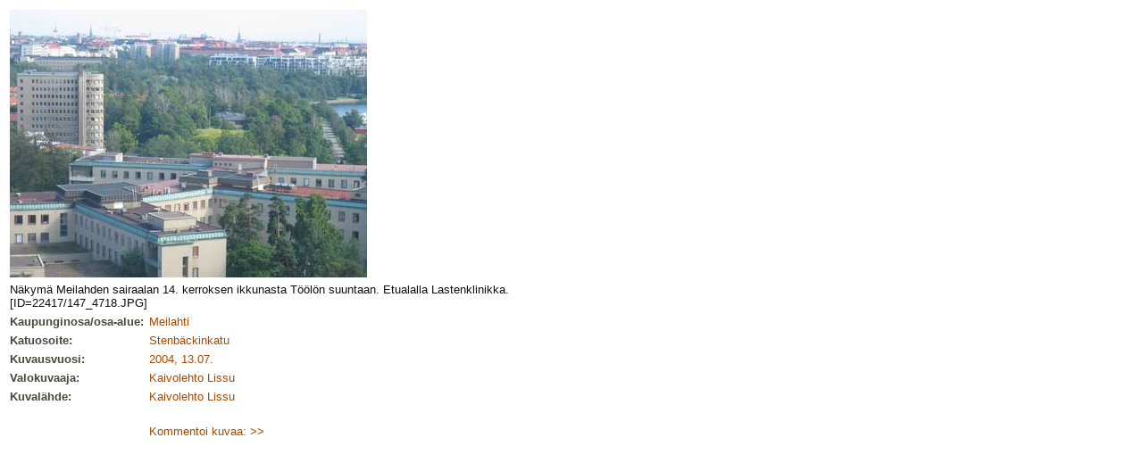

--- FILE ---
content_type: text/html
request_url: http://albumit.lasipalatsi.fi/suomi/kuvakortti.html?photo_id=22417&language=
body_size: 1826
content:
<!DOCTYPE HTML PUBLIC "-//W3C//DTD HTML 4.01 Transitional//EN">
<html>
<head>
<title>Kuva 22417</title>
<meta http-equiv="Content-Type" content="text/html; charset=iso-8859-1">
<link rel="stylesheet" href="../alb_style.css" type="text/css">
</head>

<body bgcolor="#FFFFFF" text="#000000" background="../alb_graf/haku_tausta.gif">
<table border='0' cellspacing='0' cellpadding='3' class='edit'>
    <tr>
    <td colspan='2'>
    <img src='/images/v/1025350-1098.jpg'
     alt='Photo 1025350-1098'>
    </td>
    </tr>
    <tr>
    <td colspan='2' class='kuvateksti'>
    Näkymä Meilahden sairaalan 14. kerroksen ikkunasta Töölön suuntaan. Etualalla Lastenklinikka.<br>[ID=22417/147_4718.JPG]<br>
</td>
</tr>

<tr>
<td class='kuvatiedot' width='150'>Kaupunginosa/osa-alue:</td>
<td>
 <a href='hakutulos.html?restype=&amp;area_id=55&amp;formtype=' target='Hakutulos'>
Meilahti</a></td>
</tr>

<tr>
<td class='kuvatiedot'>Katuosoite:</td>
<td><a href='hakutulos.html?restype=&amp;photo_street_pri=Stenbäckinkatu&amp;formtype=' target='Hakutulos'>
Stenbäckinkatu</a></td>
</tr>

<tr>
<td class='kuvatiedot'>Kuvausvuosi:</td>
<td class='ntext'><a href='hakutulos.html?restype=&amp;photo_shootingtime=2004, 13.07.&amp;formtype=' target='Hakutulos'>
2004, 13.07.</a><!-- 2004, 13.07. --> </td>
</tr>

<tr>
<td class='kuvatiedot'>
Valokuvaaja:
</td>
<td>
<a href='hakutulos.html?restype=&amp;photographer_id=2186&amp;formtype=' target='Hakutulos'>
Kaivolehto Lissu
</a>
</td>
</tr>

<tr>
<td class='kuvatiedot'>
Kuvalähde:
</td>
<td>
<a href='hakutulos.html?restype=&amp;sourceorg_id=1098&amp;formtype=' target='Hakutulos'>Kaivolehto Lissu</a>
</td>
</tr>

<tr>
<td>&nbsp;</td>
<td><br><a href='/suomi/kuvakortti.html?photo_id=22417&amp;action=comment'>Kommentoi kuvaa: &gt;&gt;</a>
<br></td></tr></table>
</body>
</html>
